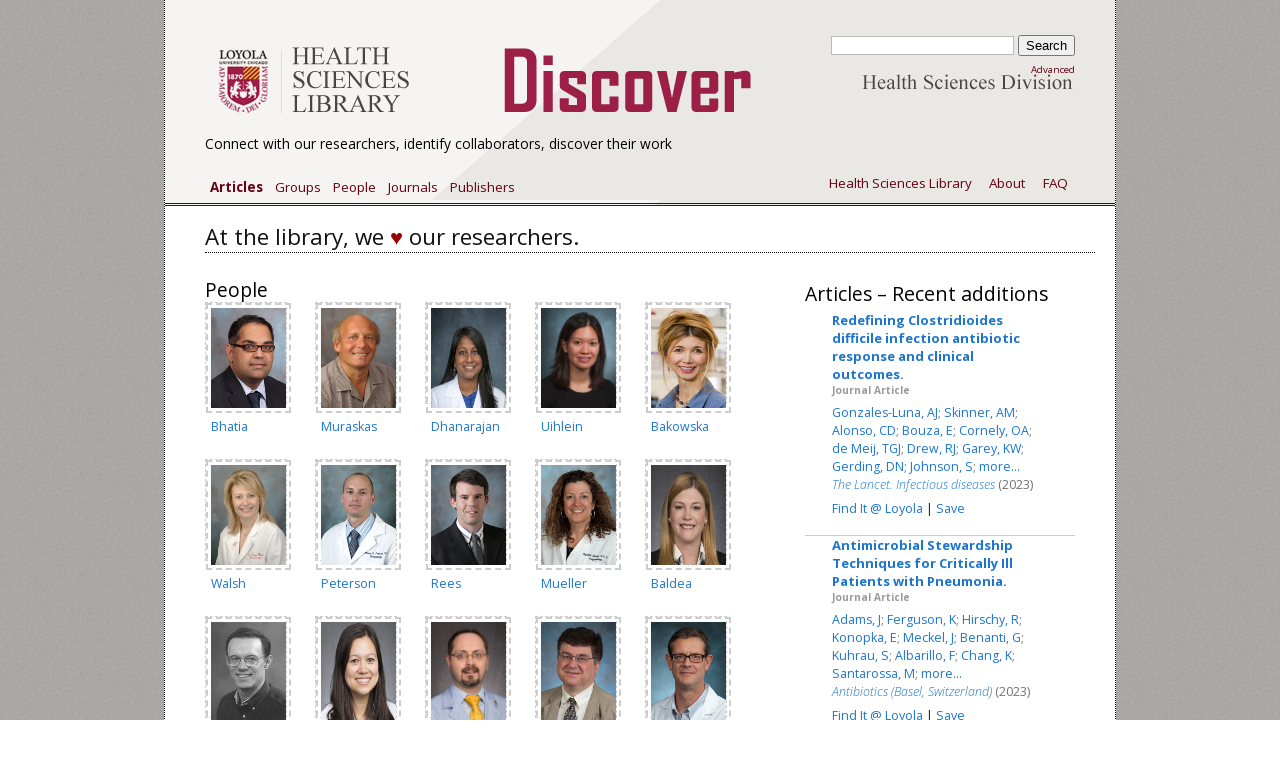

--- FILE ---
content_type: text/html; charset=utf-8
request_url: https://discover.luc.edu/works
body_size: 19467
content:
<!DOCTYPE html>
<html xmlns='http://www.w3.org/1999/xhtml'>
<head>
<meta content='text/html;charset=utf-8' http-equiv='Content-Type'>
<meta name="csrf-param" content="authenticity_token" />
<meta name="csrf-token" content="f_Pj3mFK6tLGh-xyecPon5lRhRYQkH-uqYdhXinwcxq1-5dzVOnG6JL_IkC1jmO0fQt3nRUzUCeHqqZbKXidVw" />
<meta name="csp-nonce" content="JNdCypak6RgOHiprBcKtVQ==" />
<link rel="stylesheet" media="screen" href="https://fonts.googleapis.com/css?family=Open+Sans:300italic,400italic,400" />
<link rel="stylesheet" media="screen" href="https://fonts.googleapis.com/css?family=Open+Sans:400italic,600italic,400,600,700,800" />
<link rel="stylesheet" media="screen" href="/assets/application-998cb7d418194da1371794ae23668501b6d324f8bdd659430607b77dc3c0e787.css" />
<link rel="stylesheet" media="screen" href="/assets/vendor-e1eeb53392bc72a403da5fa29ef986768875b67f891fe4b4c8e788579601ff1a.css" />
<link rel="stylesheet" media="screen" href="/assets/application-998cb7d418194da1371794ae23668501b6d324f8bdd659430607b77dc3c0e787.css" />
<link rel="stylesheet" media="print" href="/assets/vendor-print-161a4b78f1875c78d250375be54fffcc112e80663cc89bdfe34ee077599bbc8c.css" />
<!--[if lt IE 8]>
<link rel="stylesheet" media="screen" href="/assets/vendor-ie-163b4fcf4c9b4a524057a06e31aba14e1fb9fe0a951e61195a98ca49e5168fd8.css" />
<![endif]-->
<script src="/assets/application-ff7ad36f2b2575926ca4bfba327ae69c045f7950a9e620b271d76cb3c05f903b.js" nonce="JNdCypak6RgOHiprBcKtVQ=="></script>
<script src="/assets/specific/shared/google_analytics-a3fb95f7618e53c3624741b10d8d361ab9cbde94d781db34926def5a68af84ee.js" nonce="JNdCypak6RgOHiprBcKtVQ=="></script>
<title>Discover @ Loyola University Chicago Health Sciences Division - Articles</title>
</head>
<body>
<div class='container'>
<div class='span-24' id='header'>
<div class='span-23 prepend-1'>
<div class='span-12'>
<a href="/works"><img alt="Discover @ Loyola University Chicago Health Sciences Division" src="/assets/bibapp-902eade0536e70eb5225a55de5f20238b474ab9b8f36f3f50d593ffc92d72588.png" /></a>
</div>
<div class='span-7 prepend-3 last'>
<form class="header-search-form" action="/search" accept-charset="UTF-8" method="get">
<div id='search-box'>
<input type="text" name="q" id="q" size="21" />
<input type="submit" name="commit" value="Search" data-disable-with="Search" />
</div>
<span class='advanced-search-link'><a href="/search/advanced">Advanced</a></span>
</form>

</div>
<div class='span-22'>
<p id='tagline'>Connect with our researchers, identify collaborators, discover their work</p>
</div>

<div class='span-14'>
<ul id='navigation'>
<li id='current'>
<a href='/works?view=all'>
<span>Articles</span>
</a>
</li>
<li>
<a href='/groups'>
<span>Groups</span>
</a>
</li>
<li>
<a href='/people'>
<span>People</span>
</a>
</li>
<li>
<a href='/publications'>
<span>Journals</span>
</a>
</li>
<li>
<a href='/publishers'>
<span>Publishers</span>
</a>
</li>
</ul>

</div>
<div class='span-8 last'>
<ul class='header-nav' id='global-nav'>
<li><a href='http://library.luhs.org/hslibrary/index.htm'>Health Sciences Library</a></li>
<li>
<a href="/about">About</a>
</li>
<li>
<a href="/faq">FAQ</a>
</li>
</ul>

</div>
</div>
</div>


<div class='span-22 prepend-1' id='flash-messages'>

</div>
<!-- ### Person / Works ### -->
<div class='span-24'>
<div class='span-22 prepend-1'>
<h2>At the library, we <span class="hearts"> &hearts;</span> our researchers.</h2>
<div class='span-15'>
<div class='span-15'>
<h3>People</h3>
<ol id='people'>
<li class='inline'>
<div class='person span-3'>
<div class='person-image-wrapper'>
<div style='text-align:center;width:80px;height:100px;border: 1px dashed #CCCCCC;'>
<a href="/people/328"><img class="person-image" alt="Bhatia" title="Bhatia" src="/system/data/275/original/bhatia_rahul_md.jpg?1405704135" width="75" height="100" /></a>
</div>
</div>
<div class='person-image-metadata'></div>
<div class='person-last-name left'>
<strong><a href="/people/328">Bhatia</a></strong>
</div>
</div>
</li>
<li class='inline'>
<div class='person span-3'>
<div class='person-image-wrapper'>
<div style='text-align:center;width:80px;height:100px;border: 1px dashed #CCCCCC;'>
<a href="/people/716"><img class="person-image" alt="Muraskas" title="Muraskas" src="/system/data/406/original/Muraskas_J.jpg?1405720263" width="75" height="100" /></a>
</div>
</div>
<div class='person-image-metadata'></div>
<div class='person-last-name left'>
<strong><a href="/people/716">Muraskas</a></strong>
</div>
</div>
</li>
<li class='inline'>
<div class='person span-3'>
<div class='person-image-wrapper'>
<div style='text-align:center;width:80px;height:100px;border: 1px dashed #CCCCCC;'>
<a href="/people/428"><img class="person-image" alt="Dhanarajan" title="Dhanarajan" src="/system/data/1272/original/peo-dhanarajan-asha-md-4840.jpg?1614964666" width="75" height="100" /></a>
</div>
</div>
<div class='person-image-metadata'></div>
<div class='person-last-name left'>
<strong><a href="/people/428">Dhanarajan</a></strong>
</div>
</div>
</li>
<li class='inline'>
<div class='person span-3'>
<div class='person-image-wrapper'>
<div style='text-align:center;width:80px;height:100px;border: 1px dashed #CCCCCC;'>
<a href="/people/931"><img class="person-image" alt="Uihlein" title="Uihlein" src="/system/data/673/original/uihlein_lily_md_nc_4805.jpg?1405979394" width="75" height="100" /></a>
</div>
</div>
<div class='person-image-metadata'></div>
<div class='person-last-name left'>
<strong><a href="/people/931">Uihlein</a></strong>
</div>
</div>
</li>
<li class='inline'>
<div class='person span-3'>
<div class='person-image-wrapper'>
<div style='text-align:center;width:80px;height:100px;border: 1px dashed #CCCCCC;'>
<a href="/people/163"><img class="person-image" alt="Bakowska" title="Bakowska" src="/system/data/176/original/bakowska_joanna.jpg?1403711516" width="75" height="100" /></a>
</div>
</div>
<div class='person-image-metadata'></div>
<div class='person-last-name left'>
<strong><a href="/people/163">Bakowska</a></strong>
</div>
</div>
</li>
<li class='inline'>
<div class='person span-3'>
<div class='person-image-wrapper'>
<div style='text-align:center;width:80px;height:100px;border: 1px dashed #CCCCCC;'>
<a href="/people/954"><img class="person-image" alt="Walsh" title="Walsh" src="/system/data/691/original/Walsh_Susan.jpg?1406036632" width="75" height="100" /></a>
</div>
</div>
<div class='person-image-metadata'></div>
<div class='person-last-name left'>
<strong><a href="/people/954">Walsh</a></strong>
</div>
</div>
</li>
<li class='inline'>
<div class='person span-3'>
<div class='person-image-wrapper'>
<div style='text-align:center;width:80px;height:100px;border: 1px dashed #CCCCCC;'>
<a href="/people/761"><img class="person-image" alt="Peterson" title="Peterson" src="/system/data/574/original/Peterson_Anthony.jpg?1405968451" width="75" height="100" /></a>
</div>
</div>
<div class='person-image-metadata'></div>
<div class='person-last-name left'>
<strong><a href="/people/761">Peterson</a></strong>
</div>
</div>
</li>
<li class='inline'>
<div class='person span-3'>
<div class='person-image-wrapper'>
<div style='text-align:center;width:80px;height:100px;border: 1px dashed #CCCCCC;'>
<a href="/people/794"><img class="person-image" alt="Rees" title="Rees" src="/system/data/595/original/Rees_Harold.jpg?1405969467" width="75" height="100" /></a>
</div>
</div>
<div class='person-image-metadata'></div>
<div class='person-last-name left'>
<strong><a href="/people/794">Rees</a></strong>
</div>
</div>
</li>
<li class='inline'>
<div class='person span-3'>
<div class='person-image-wrapper'>
<div style='text-align:center;width:80px;height:100px;border: 1px dashed #CCCCCC;'>
<a href="/people/713"><img class="person-image" alt="Mueller" title="Mueller" src="/system/data/396/original/mueller_elizabeth_md.jpg?1405719859" width="75" height="100" /></a>
</div>
</div>
<div class='person-image-metadata'></div>
<div class='person-last-name left'>
<strong><a href="/people/713">Mueller</a></strong>
</div>
</div>
</li>
<li class='inline'>
<div class='person span-3'>
<div class='person-image-wrapper'>
<div style='text-align:center;width:80px;height:100px;border: 1px dashed #CCCCCC;'>
<a href="/people/1257"><img class="person-image" alt="Baldea" title="Baldea" src="/system/data/1291/original/peo-baldea-kristin-5449.jpg?1614977904" width="75" height="100" /></a>
</div>
</div>
<div class='person-image-metadata'></div>
<div class='person-last-name left'>
<strong><a href="/people/1257">Baldea</a></strong>
</div>
</div>
</li>
<li class='inline'>
<div class='person span-3'>
<div class='person-image-wrapper'>
<div style='text-align:center;width:80px;height:100px;border: 1px dashed #CCCCCC;'>
<a href="/people/336"><img class="person-image" alt="Boblick" title="Boblick" src="/system/data/286/original/Boblick_Bill.jpg?1405704713" width="75" height="100" /></a>
</div>
</div>
<div class='person-image-metadata'></div>
<div class='person-last-name left'>
<strong><a href="/people/336">Boblick</a></strong>
</div>
</div>
</li>
<li class='inline'>
<div class='person span-3'>
<div class='person-image-wrapper'>
<div style='text-align:center;width:80px;height:100px;border: 1px dashed #CCCCCC;'>
<a href="/people/1136"><img class="person-image" alt="Berg" title="Berg" src="/system/data/1265/original/berg-stephanie-do-5804-w.jpg?1614962733" width="75" height="100" /></a>
</div>
</div>
<div class='person-image-metadata'></div>
<div class='person-last-name left'>
<strong><a href="/people/1136">Berg</a></strong>
</div>
</div>
</li>
<li class='inline'>
<div class='person span-3'>
<div class='person-image-wrapper'>
<div style='text-align:center;width:80px;height:100px;border: 1px dashed #CCCCCC;'>
<a href="/people/437"><img class="person-image" alt="Doyle" title="Doyle" src="/system/data/1344/original/peo-doyle-todd-phd-4844-h.jpeg?1656544819" width="75" height="100" /></a>
</div>
</div>
<div class='person-image-metadata'></div>
<div class='person-last-name left'>
<strong><a href="/people/437">Doyle</a></strong>
</div>
</div>
</li>
<li class='inline'>
<div class='person span-3'>
<div class='person-image-wrapper'>
<div style='text-align:center;width:80px;height:100px;border: 1px dashed #CCCCCC;'>
<a href="/people/814"><img class="person-image" alt="Ros" title="Ros" src="/system/data/606/original/ros_simon_md_5588.jpg?1405971290" width="75" height="100" /></a>
</div>
</div>
<div class='person-image-metadata'></div>
<div class='person-last-name left'>
<strong><a href="/people/814">Ros</a></strong>
</div>
</div>
</li>
<li class='inline'>
<div class='person span-3'>
<div class='person-image-wrapper'>
<div style='text-align:center;width:80px;height:100px;border: 1px dashed #CCCCCC;'>
<a href="/people/324"><img class="person-image" alt="Benya" title="Benya" src="/system/data/312/original/benya_richard_md.jpg?1405714208" width="75" height="100" /></a>
</div>
</div>
<div class='person-image-metadata'></div>
<div class='person-last-name left'>
<strong><a href="/people/324">Benya</a></strong>
</div>
</div>
</li>
</ol>
</div>

</div>
<div class='span-7 last'>
<h3 class='heading'>
<a href="https://discover.luc.edu/works?view=all">Articles</a>
&ndash; Recent additions
</h3>
<ol class='works' id='works'>
<li class='work odd'>
<div class='screen-format'>
<strong><a href="/works/33930">Redefining Clostridioides difficile infection antibiotic response and clinical outcomes.</a></strong>
<h5 class='work-type'>Journal Article</h5>

<p class='metadata'>
<a class="name_string" href="/name_strings/109953">Gonzales-Luna,  AJ</a>; <a class="name_string" href="/name_strings/95770">Skinner,  AM</a>; <a class="name_string" href="/name_strings/116967">Alonso,  CD</a>; <a class="name_string" href="/name_strings/116968">Bouza,  E</a>; <a class="name_string" href="/name_strings/116969">Cornely,  OA</a>; <a class="name_string" href="/name_strings/116970">de Meij,  TGJ</a>; <a class="name_string" href="/name_strings/116971">Drew,  RJ</a>; <a class="name_string" href="/name_strings/109954">Garey,  KW</a>; <a class="name_string" href="/name_strings/90359">Gerding,  DN</a>; <a class="name_string" href="/name_strings/70676">Johnson,  S</a>; <a href="/works/33930">more...</a>
<br>
<a class="source" href="/publications/14936">The Lancet. Infectious diseases</a>

(2023)
</p>

<div class='links'>
<a href="http://tb2lc4tl2v.search.serialssolutions.com/?ctx_ver=Z39.88-2004&amp;rft_val_fmt=info%3Aofi%2Ffmt%3Akev%3Amtx%3Ajournal&amp;rft.genre=article&amp;rft.atitle=Redefining+Clostridioides+difficile+infection+antibiotic+response+and+clinical+outcomes.&amp;rft.jtitle=The+Lancet.+Infectious+diseases&amp;rft.date=2023&amp;rft.volume=&amp;rft.issue=&amp;rft.spage=&amp;rft.epage=&amp;rft.au=Gonzales-Luna, AJ&amp;rft.au=Skinner, AM&amp;rft.au=Alonso, CD&amp;rft.au=Bouza, E&amp;rft.au=Cornely, OA&amp;rft.au=de Meij, TGJ&amp;rft.au=Drew, RJ&amp;rft.au=Garey, KW&amp;rft.au=Gerding, DN&amp;rft.au=Johnson, S&amp;rft.au=Kahn, SA&amp;rft.au=Kato, H&amp;rft.au=Kelly, CP&amp;rft.au=Kelly, CR&amp;rft.au=Kociolek, LK&amp;rft.au=Kuijper, EJ&amp;rft.au=Louie, T&amp;rft.au=Riley, TV&amp;rft.au=Sandora, TJ&amp;rft.au=Vehreschild, MJGT&amp;rft.au=Wilcox, MH&amp;rft.au=Dubberke, ER">Find It @ Loyola</a> | <a href="https://discover.luc.edu/works/33930/add_to_saved">Save</a>
</div>
</div>
<div class='clear-both'></div>
</li>

<li class='work even'>
<div class='screen-format'>
<strong><a href="/works/33928">Antimicrobial Stewardship Techniques for Critically Ill Patients with Pneumonia.</a></strong>
<h5 class='work-type'>Journal Article</h5>

<p class='metadata'>
<a class="name_string" href="/name_strings/116885">Adams,  J</a>; <a class="name_string" href="/name_strings/116960">Ferguson,  K</a>; <a class="name_string" href="/name_strings/89105">Hirschy,  R</a>; <a class="name_string" href="/name_strings/111922">Konopka,  E</a>; <a class="name_string" href="/name_strings/116961">Meckel,  J</a>; <a class="name_string" href="/name_strings/116962">Benanti,  G</a>; <a class="name_string" href="/name_strings/95733">Kuhrau,  S</a>; <a class="name_string" href="/name_strings/116858">Albarillo,  F</a>; <a class="name_string" href="/name_strings/116963">Chang,  K</a>; <a class="name_string" href="/name_strings/95018">Santarossa,  M</a>; <a href="/works/33928">more...</a>
<br>
<a class="source" href="/publications/14934">Antibiotics (Basel, Switzerland)</a>

(2023)
</p>

<div class='links'>
<a href="http://tb2lc4tl2v.search.serialssolutions.com/?ctx_ver=Z39.88-2004&amp;rft_val_fmt=info%3Aofi%2Ffmt%3Akev%3Amtx%3Ajournal&amp;rft.genre=article&amp;rft.atitle=Antimicrobial+Stewardship+Techniques+for+Critically+Ill+Patients+with+Pneumonia.&amp;rft.jtitle=Antibiotics+%28Basel%2C+Switzerland%29&amp;rft.date=2023&amp;rft.volume=&amp;rft.issue=&amp;rft.spage=&amp;rft.epage=&amp;rft.au=Adams, J&amp;rft.au=Ferguson, K&amp;rft.au=Hirschy, R&amp;rft.au=Konopka, E&amp;rft.au=Meckel, J&amp;rft.au=Benanti, G&amp;rft.au=Kuhrau, S&amp;rft.au=Albarillo, F&amp;rft.au=Chang, K&amp;rft.au=Santarossa, M&amp;rft.au=Sapozhnikov, J&amp;rft.au=Hoff, B&amp;rft.au=Rech, MA">Find It @ Loyola</a> | <a href="https://discover.luc.edu/works/33928/add_to_saved">Save</a>
</div>
</div>
<div class='clear-both'></div>
</li>

<li class='work odd'>
<div class='screen-format'>
<strong><a href="/works/33929">associated hematogenous sternoclavicular joint osteomyelitis: A rare condition with a rare causative pathogen.</a></strong>
<h5 class='work-type'>Journal Article</h5>

<p class='metadata'>
<a class="name_string" href="/name_strings/112245">Luu,  T</a>; <a class="name_string" href="/name_strings/315">Reid,  G</a>; <a class="name_string" href="/name_strings/116966">Lavery,  B</a>
<br>
<a class="source" href="/publications/14935">IDCases</a>

(2022)
</p>

<div class='links'>
<a href="http://tb2lc4tl2v.search.serialssolutions.com/?ctx_ver=Z39.88-2004&amp;rft_val_fmt=info%3Aofi%2Ffmt%3Akev%3Amtx%3Ajournal&amp;rft.genre=article&amp;rft.atitle=associated+hematogenous+sternoclavicular+joint+osteomyelitis%3A+A+rare+condition+with+a+rare+causative+pathogen.&amp;rft.jtitle=IDCases&amp;rft.date=2022&amp;rft.volume=&amp;rft.issue=&amp;rft.spage=&amp;rft.epage=&amp;rft.au=Luu, T&amp;rft.au=Reid, G&amp;rft.au=Lavery, B">Find It @ Loyola</a> | <a href="https://discover.luc.edu/works/33929/add_to_saved">Save</a>
</div>
</div>
<div class='clear-both'></div>
</li>

</ol>

</div>
<div class='span-24' id='facets'>
<div class='span-6 prepend-1'>
<h3 class='heading'><a href="/groups">Groups</a></h3>
<ol id='groups'>
<li>
<a href="/groups/11">Cardinal Bernardin Cancer Center</a>
(1495)
</li>
<li>
<a href="/groups/3">Cardiovascular Research Institute</a>
(566)
</li>
<li>
<a href="/groups/8">Neuroscience Research Institute</a>
(538)
</li>
<li>
<a href="/groups/4">Infectious Disease and Immunology Research Institute</a>
(527)
</li>
<li>
<a href="/groups/1">Oncology Research Institute</a>
(429)
</li>
<li>
<a href="/groups/15">School of Nursing Faculty</a>
(333)
</li>
<li>
<a href="/groups/2">Burn and Shock Trauma Research Institute</a>
(231)
</li>
<li>
<a href="/groups/14">Medical Education</a>
(165)
</li>
<li>
<a href="/groups/7">Neiswanger Institute for Bioethics and Health Policy</a>
(131)
</li>
<li>
<a href="/groups/6">LUC Institute of Public Health</a>
(67)
</li>
</ol>

</div>
<div class='span-6 prepend-1 append-2'>
<h3 class='heading'><a href="/publications">Journals</a></h3>
<ol id='publications'>
<li>
<a href="/publications/11568">Clinical  Applied Thrombosis/Hemostasis</a>
(112)
</li>
<li>
<a href="/publications/11542">PloS one</a>
(104)
</li>
<li>
<a href="/publications/11398">The Journal of urology</a>
(93)
</li>
<li>
<a href="/publications/11872">Urology</a>
(68)
</li>
<li>
<a href="/publications/11606">Journal of clinical microbiology</a>
(67)
</li>
<li>
<a href="/publications/11489">International journal of radiation oncology, biology, physics</a>
(65)
</li>
<li>
<a href="/publications/11891">International Urogynecology Journal</a>
(55)
</li>
<li>
<a href="/publications/11349">Diagnostic cytopathology</a>
(53)
</li>
<li>
<a href="/publications/11366">Journal of burn care  research : official publication of the American Burn Association</a>
(52)
</li>
<li>
<a href="/publications/12652">Cureus</a>
(50)
</li>
</ol>

</div>
<div class='span-6 last'>
<h3 class='heading'><a href="/publishers">Publishers</a></h3>
<ol id='publishers'>
<li>
<a href="/publishers/1211">Elsevier Inc</a>
(632)
</li>
<li>
<a href="/publishers/1207">Wiley Periodicals, Inc</a>
(146)
</li>
<li>
<a href="/publishers/1288">American Society for Microbiology. All Rights Reserved</a>
(60)
</li>
<li>
<a href="/publishers/1241">Mosby, Inc</a>
(54)
</li>
<li>
<a href="/publishers/1260">AACR</a>
(23)
</li>
<li>
<a href="/publishers/1252">American Association for the Study of Liver Diseases</a>
(22)
</li>
<li>
<a href="/publishers/1314">American Society of Hematology</a>
(15)
</li>
<li>
<a href="/publishers/1209">SLACK Incorporated</a>
(15)
</li>
<li>
<a href="/publishers/1286">American Association for Cancer Research</a>
(12)
</li>
</ol>

</div>
</div>

</div>
</div>

<div class='span-24' id='footer'>
<div class='span-23 prepend-1'>
<p>
<strong>
<a href='http://www.luc.edu'>Loyola University Chicago</a>
|
<a href='http://library.luhs.org/'>Loyola Health Sciences Library</a>
</strong>
<br>
2160 S. First Ave. Maywood, IL 60153 | 708-216-9192
</p>
</div>
</div>

</div>
</body>

</html>


--- FILE ---
content_type: text/css
request_url: https://discover.luc.edu/assets/application-998cb7d418194da1371794ae23668501b6d324f8bdd659430607b77dc3c0e787.css
body_size: 57860
content:
/*
 * This is a manifest file that'll be compiled into application.css, which will include all the files
 * listed below.
 *
 * Any CSS and SCSS file within this directory, lib/assets/stylesheets, vendor/assets/stylesheets,
 * or vendor/assets/stylesheets of plugins, if any, can be referenced here using a relative path.
 *
 * You're free to add application-wide styles to this file and they'll appear at the top of the
 * compiled file, but it's generally better to create a new file per style scope.
 *
 * 








 */
/* --------------------------------------------------------------

   bibapp.css
   * Style specific to BibApp (http://bibapp.googlecode.com/)

   See the Readme file in this folder for additional instructions.

-------------------------------------------------------------- */

/* ============================================= */
/* ==== BibApp Header / Footer / Navigation ==== */
/* ============================================= */
/* Primary container for all content */

body {
	font: 97.5% 'Open Sans', sans-serif;
  background-color: #E9E9E4;
}

a, li, p, div {
  font: 300 97.5% 'Open Sans', sans-serif;
}

.container {
  background-color: #FFF;
}

#header {
  margin-bottom: 0;
  padding-top: 2em;
}

#footer {
  margin-top: 2em;
  padding: 2em 0em 1em 0em;
}

#header a {
  text-decoration: none;
}

#tagline {
  color: #000;
}

/* Global Search Styles */
.header-search-form {
  display: inline;
}

#search-box {
  float: right;
}

/* Global Navigation (e.g. FAQ, Login, etc.) */
ul.header-nav {
  padding: 0;
  margin: 0;
  float: right;
  text-align: right;
}

ul.header-nav li {
  display: inline;
  padding: 0.5em;
}

ul.header-nav a {
  text-decoration: none;
  color: #FFFFFF;
}

ul.header-nav a:hover {
  /*background-color: #E6E6E6;*/
  text-decoration: underline;
}

/* Primary Navigation (e.g. Works | Groups | People | etc.) */
#navigation {
  margin: 0;
  padding: 0;
  float: left;
  line-height: normal;
}

#navigation li {
  float: left;
  margin-right: 2px;
  padding: 0;
  list-style: none;
}

#navigation a {
  display: block;
  padding: 5px 5px 7px 5px;
  text-decoration: none;
  font-weight: 500;
  color: #FFFFFF;
}

#navigation a:hover {
  /*background-color: #E6E6E6;*/
  text-decoration: underline;
}

#navigation li#current {
  /*background-color: #CCC;*/
}

#navigation #current a {
  /*color: #990000;*/
  font-weight: bold;
}

#local-nav, #admin-nav {
  margin: 0.5em 0em;
  padding-bottom: 1em;
  background-color: #EEEEEE;
  margin-bottom: 1.5em;
  border-bottom: 1px solid #CCC;
  border-top: 1px solid #CCC
}

#local-nav li, #admin-nav li {
  list-style: none;
  float: left;
  padding: 0;
  text-decoration: none;
}

#local-nav li.current, #admin-nav li.current {
  background-color: #000000;
}

#local-nav li.current a, #admin-nav li.current a {
  color: #FFF;
  font-weight: bold;
}

#local-nav a, #admin-nav a {
  font-size: 110%;
  color: #000000;
  display: block;
  padding: 5px 10px;
  text-decoration: none;
}

#local-nav a:hover, #admin-nav a:hover {
  color: #000000;
  background: #CCC;
}

#local-nav a.current, #admin-nav a.current {
  background: #000;
  color: #990000;
}

/* ======================================= */
/* =========== Flash Messages ============ */
/* ======================================= */
#flash-messages {
  margin-bottom: 1em;
}

.error, .notice, .warning {
  padding: .8em;
  border: 2px solid #ddd;
  margin: 1em 0;
}

.error {
  background: #FBE3E4;
  color: #8a1f11;
  border-color: #FBC2C4;
}

.warning {
  background: #FFF6BF;
  color: #514721;
  border-color: #FFD324;
}

.notice {
  background: #E6EFC2;
  color: #264409;
  border-color: #C6D880;
}

.error a {
  text-decoration: underline;
}

.warning a {
  color: #514721;
}

.notice a {
  color: #264409;
}

/* ============================================= */
/* ============ Left/Right Side Menus ========== */
/* ============================================= */
/* (e.g. filters, related works, authors, etc.) */

/*Box to right of main content (e.g. related works)*/
div.right_box {
  clear: both;
  width: 100%;
  border-left: 1px solid #CCC;
  border-right: 1px solid #CCC;
  border-bottom: 1px solid #CCC;
  margin: 0.5em;
}

div.right_box_no_border {
  clear: both;
  width: 100%;
  margin: 0.5em 0 1em;
}

/*Box to left of main content (e.g. facet filters) */
div.left_box {
  border-left: 1px solid #CCC;
  border-right: 1px solid #CCC;
  border-bottom: 1px solid #CCC;
  margin: 0 0.5em 0.5em 0;
}

div.left_box_no_border {
  margin: 0.5em;
}

/* Heading for the box of content */
div.box_heading {
  text-align: center;
  background-color: #EEEEEE;
  padding: 0.5em;
  margin-top: 0;
  margin-bottom: 1em;
  border-top: 1px solid #CCC;
  border-bottom: 1px solid #CCC;
  height: 1.25em;
  line-height: 1.25;
  color: #111111;
  font-size: 1.2em;
  font-weight: normal;
}

div.right_box_no_border h3 {
  text-align: center;
  background-color: #EEEEEE;
  padding: 0.5em;
  margin-top: 0;
  margin-bottom: 1em;
  border-top: 1px solid #CCC;
  border-bottom: 1px solid #CCC;
  height: 1.25em;
  line-height: 1.25;
  color: #111111;
  font-size: 1.2em;
  font-weight: normal;
}

/* ===================================================== */
/* ========== Facet / Refine Results Styles ============ */
/* ===================================================== */
/*Division around entire "Refine Results" box*/
#results {
  clear: both;
  padding-top: 0.5em;
}

/*Division for individual facet*/
div.facet {
  padding: 0em 1em;
}

/*heading for individual facet*/
div.facet_heading {
  padding-top: 0.5em;
  margin-bottom: 0em;
  color: #000;
  border-bottom: 1px dotted black;
  font-size: 1.2em;
  height: 1.25em;
  line-height: 1.25em;
}

/* Filter value listing*/
ol.facet_filters {
  list-style: none;
  padding: 1em 0em;
  margin: 0em;
}

ol.facet_filters li {
  /*font-size: 0.9em;*/
  line-height: 1.5em;
}

/* Active filter (which can be removed) */
li.active-filter {
  list-style: none; 
  background: url(/assets/icons/cross-button.png) left center no-repeat;
  padding-left: 1.5em;
}

/* Link to display more filters */
.fewer_filters,
.more_filters {
  font-size: 0.9em;
}

/* =============================== */
/* ========= Form Styles ========= */
/* =============================== */
form.edit_person label, form.new_person label {
  width: 120px;
  float: left;
  text-align: right;
  margin-right: 5px;
}

form.edit_person label.lar, form.new_person label.lar {
  width: 120px;
  margin-right: 5px;
  float: none;
}

form.edit_person div, form.new_person div {
  margin: 0 0 1.5em;
}

textarea.smallbox {
  width: 195px;
  height: 100px;
  padding: 5px;
}

form.work_form fieldset {
  margin-bottom: 10px;
}

form.work_form legend {
  padding: 0 2px;
  font-weight: bold;
  font-size: 1.6em;
}

form.work_form fieldset ul {
  padding: 0;
  margin: 0;
}

form.work_form fieldset li {
  list-style: none;
  padding: 5px;
  margin: 0;
}

form.work_form fieldset ol li {
  list-style: decimal;
  padding: 5px;
  margin: 0;
}

form.work_form label {
  font-weight: bold;
  display: block;
  width: 300px;
}

/* style for a label appearing inline, rather than floating left */
form.work_form label.inline_label {
  float: none;
  display: inline;
  font-weight: bold;
  text-align: right;
}

form.work_form .author_block {
  margin-bottom: 1em;
}

/* styles for Form field Errors*/
div.fieldWithErrors {
  display: inline;
  color: red;
}

/* style for input field with error */
div.fieldWithErrors input {
  border: 1px solid red;
}

/* style for actual error message */
p.fieldWithErrors {
  color: red;
  margin-left: 10em;
  font-weight: bold;
}

.submit {
  margin-top: 2em;
}

.inline-form {
  display: inline;
}

.inline-form div {
  display: inline;
}

/* hint before a list of items */
p#list_hint {
  margin: 0 0 1em 16em;
  font-size: 80%;
  color: #666;
  width: 25em;
}

/*Unordered list of field values - used for tags/keywords */
form.work_form fieldset ul.form_item_list {
  list-style-type: none;
  margin-left: 13em;
}

/*Ordered list of field values - used for Authors/Editors */
ol.form_item_list {
  margin-left: 13em;
}

ol.form_item_list li.list_item {
  list-style-position: inside;
  list-style-type: decimal;
}

li.list_item {
  margin: 0 0 0.75em 0;
  color: #666;
}

/* list item value (within an <li>) */
li.list_item div.list_item_value {
  display: inline;
  padding: 0.25em;
  border: 1px dotted #CCC;
  width: 20em;
  margin-right: 0.5em;
}

/* Style of an item which can be moved using 'sortable_element' */
.movable {
  cursor: move;
  position: relative;
}

/* Small input box */
input.smallbox {
  width: 40px;
}

/* Medium input box */
input.mediumbox {
  width: 100px;
}

/* Submit buttons */
.buttons {
}

#work_volume, #work_issue, #work_start_page, #work_end_page { 
	width: 40px; 
}


/* =============================== */
/* ==== Auto-Complete Styles ===== */
/* =============================== */
div.auto_complete {
  width: 350px;
  background: #fff;
}

div.auto_complete ul {
  border: 1px solid #888;
  margin: 0;
  padding: 0;
  width: 100%;
  list-style-type: none;
}

div.auto_complete ul li {
  margin: 0;
  padding: 3px;
}

div.auto_complete ul li.selected {
  background-color: #ffb;
  cursor: default;
}

div.auto_complete ul strong.highlight {
  color: #800;
  margin: 0;
  padding: 0;
}

/* ================================ */
/* ====== Pagination Styles ======= */
/* ================================ */
.pagination {
  padding: 1em 0em;
  border-top: 1px dotted black;
  border-bottom: 1px dotted black;
  text-align: center;
}
.pagination.no-border { border: none; }
.pagination a {
  padding: 2px 5px 2px 5px;
  border: 1px solid #aaaadd;
  text-decoration: none;
  color: #2875B4; /*#000099*/
}

.pagination a.none {
  border: none;
}

.pagination li.current a {
  background: #c3d9ff;
}

#sort-by {
  text-align: right;
}

ol#alpha-nav.pagination {
  font-size: 85.5%;
}

/* ========================================= */
/* ====== Styles for bulk activities  ====== */
/* ========================================= */
/* (e.g. bulk selectboxes) */

.select_multiple {
  float: left;
}

#bulk_links {
  float: left;
  padding: 2px;
}

/* ======================================= */
/* =========== Work View Styles ========== */
/* ======================================= */
/* Used by shared/works.html.haml and shared/work.html.haml */

ol.works {
  margin: 0;
  padding: 0;
}

.work {
  list-style: none;
  padding: 0 0 0.75em 0;
  margin-bottom: 0.5em;
}

div.screen-format {
  padding: 0 2em;
}

div.screen-format-dupes {
  padding: 0 2em;
  width: 45%;
}

a.name_string {
  text-decoration: none;
}

a.name_string:hover {
  text-decoration: underline;
}

a.source {
  font-style: italic;
  margin-top: 2em;
}

td.duplicate {
  vertical-align: top;
  border-left: 1px dotted #aaa;
  background-color: #eee;
  color: inherit;
}

td.duplicate * {
  background-color: transparent;
  border-color: transparent;
}

/* ================================================ */
/* ==== Shared Styles (i.e. partial templates) ==== */
/* ================================================ */

/* Basic floaters */
.left {
  float: left;
}

.right {
  float: right;
}

/* Basic text-aligns */
.text-center {
  text-align: center;
}

.text-cap-count {
	text-align: left;
	font-size: 96%;
}

.text-left {
  text-align: left;
}

.text-right {
  text-align: right;
}

/* Basic padding and margin */
.no-padding-or-margin {
  padding: 0;
  margin: 0;
}

/* Basic list */
.list-style-none {
  list-style: none;
}

/*Work metadata*/
p.metadata {
  color: #737373;
  font-size: 0.95em;
  padding: 0;
  margin: 0.5em 0 0 0;
}

span.gbs-link {
  float: right;
  padding: 3px;
  margin: 0.5em
}

/*Links under a listed work*/
.links {
  font-size: 0.95em;
  margin-top: 0.5em;
}

.even {
  background-color: #fff;
  border-top: 1px solid #CCC;
  border-bottom: 1px solid #CCC;
}

.odd {
  /*background-color: #DFDFD8;*/
}

/*lists of people */
#people {
  padding: 0em;
  margin: 0em;
}

.people {
  padding: 0em;
  margin: 0em;
}

div.person {
  padding: 0em;
  margin: 0em;
  height: 157px;
}

.person-image {
  padding: 3px;
}

.person-image-metadata {
  width: 3em;
  padding: 0.25em;
  margin: 0em;
  position: relative;
  right: 0em;
  bottom: 2em;
  text-align: center;
  min-height: 19px;
  background-color: transparent;
}

.person-image-wrapper {
  position: relative;
}

.person-coauthor-link {
  position: absolute;
  text-align: center;
  right: 16px;
  bottom: 0.25em;
}

.person-coauthor-link-tiny {
  position: absolute;
  text-align: center;
  right: 2px;
  bottom: 0em;
}

.person-last-name {
  width: 75px;
  padding-left: 0.5em;
  position: relative;
  bottom: 2em;
}

.person-coauthor-tiny {
  float: left;
  padding: 0em;
  margin: 0em;
  height: 96px;
}

.person-image-metadata-tiny {
  font-size: x-small;
  width: 3em;
  padding: 0.25em;
  margin: 0em;
  background-color: #fff;
  position: relative;
  right: 0em;
  bottom: 2em;
  text-align: center
}

.person-last-name-tiny {
  font-size: x-small;
  width: 42px;
  padding-left: 0.25em;
  position: relative;
  bottom: 2em;
}

/* lists of groups/publications/publishers*/
#groups {
  padding: 0.5em 0;
  margin: 0;
}

#publications {
  padding: 0.5em 0;
  margin: 0;
}

#publishers {
  padding: 0.5em 0;
  margin: 0;
}

.heading a {
  text-decoration: none;
  color: #000;
}

/*list of actions on a specific page*/
ul.actions li {
  display: inline;
}

ul#tasks {
  list-style: square;
  line-height: 2.0em;
}

ul#groups {
  list-style: none;
}

/* extra-bolding on titles on home page */
div#works strong a,
ol#work-list strong a,
ol#works strong a {
  font-weight: 700;
}

ol#groups {
  list-style: none;
  line-height: 1.75em;
}

ol#groups li,
ol#publications li,
ol#publishers li {
	padding-bottom:0.2em;
	font-size: 84.5%;
	line-height: 1.75em;
}

ol#groups a, 
ol#publications a, 
ol#publishers a {
  font-size: 105%;
}

ol#publications {
  list-style: none;
  line-height: 1.75em;
}

ol#publishers {
  list-style: none;
  line-height: 1.75em;
}

ol#people {
  list-style: none;
}

li input#work_title_primary,
li input#work_title_secondary,
li input#work_title_tertiary {
  width: 100%;
}


/* =============================== */
/* ==== BibApp General Styles ==== */
/* =============================== */
a {
  color: #1C75CD; /* msk blue was #2875B4; */
  text-decoration: none;
}

a:hover {
  text-decoration: underline;
  /* color: #5A2B1E; added for siena color above */
}
a:active {
  /* color: #FF9C2E !important; added for msk siena */
  /*font-weight: 600;*/
}
h2 {
  border-bottom: 1px dotted #000;
  font-size: 1.55em;
}

h3 {
  color: #000;
  margin-top: .5em;
  margin-bottom: 0.2em;
  font-size: 1.4em;
}
h4 {
  font-size: 1.1em;
}

thead td {
  font-weight: bold;
}

tbody tr.even td {
	background: #FFFFFF;
}
tbody tr.odd td {
	background: #DFDFD8;
}

.clear-both {
  clear: both;
}

/* Authorities for Publications/Publishers */
#authority {
  padding: 2em 1em 1em 1em
}

table#publications,
table#publishers {
	font-size:90.5%;
}

/* Selected candidates */
#publishers .selected td {
  background-color: #FFFF99;
}

/* Selected candidates */
#publications .selected td {
  background-color: #FFFF99;
}

/* Any editing actions for views */
#admin-actions {
  width: 100%;
  margin-bottom: 1em;
  border-bottom: 1px solid #900;
  background-color: #fee;
  height: 30px;
}

ul#edit-actions {
  margin-left: 10px;
  padding-left: 2em;
  list-style: none;
  line-height: 30px;
}

#edit-actions li {
  display: inline;
  padding-right: 1em;
  padding-left: 1em;
  color: #900;
}

#edit-actions li a {
  color: #900;
}

/* display a list inline */
.inline {
  display: inline;
  list-style: none;
  margin: 0;
  padding: 0;
}

.tag1 a {
  font-size: 1em;
  color: #acc1f3;
}

.tag2 a {
  font-size: 1.25em;
  color: #86a0dc;
}

.tag3 a {
  font-size: 1.5em;
  color: #607ec5;
}

.tag4 a {
  font-size: 1.75em;
  color: #264ca2;
}

.tag5 a {
  font-size: 2em;
  color: #133b97;
}

.hidden {
  display: none;
}
@import "bibapp.css";
/*
 * Choose two colors for your institution:
 * 1. A border color: #CC9933 (UW-Madison Gold)
 * 2. A heading color: #990000 (UW-Madison Red)
 * Add your colors below where necessary.
 * LUC red is #680013
*/


body {
background: url(/static/images/body-bg.jpg) repeat scroll 0 0 transparent;
}
.user-login-form{padding-left:22px;}

.container {
 border-left:1px dotted #000;
 border-right:1px dotted #000;
}

#header {
 color: #680013; /* Red */
 border-bottom: 3px double #680013; /* Gold */
 background-image:url(/static/images/header.png);
}

#header a {color:#680013;} /* Red */
#filter {color:#CC9933;} /* Gold */

#footer {
	color:#A2A2A2;
	border-top: 1px solid #680013;
	border-bottom: 3px solid #000; /* Gold */
	background-image:url(/static/images/header.png);
}

#footer a {
	color:#680013;
}

/* Style for displaying Deposit License Agreement, etc. in nice scrollable div */
.scrollarea {
    width: 550px;
    height: 250px;
    overflow: scroll;
}
/*#search-box {
  background-image: url('http://hsd.luc.edu/sites/all/themes/loyola_style2/images/header-search-bg.png');
}
*/

/*Add margin to person last name to create space below profile photo*/

.person-last-name {
  width: 75px;
  padding-left: 0.5em;
  position: relative;
  bottom: 2em;
  margin-top: 1em;
}

div.span-15 div.uihtml {
        line-height:1.5em;
        font-size: 97.5%;
        font-family: 'Open Sans', sans-serif;
        padding-bottom: 8px;
}
div.uihtml a {
        color: #017AAC;
}

div ul {
  /*margin-bottom: 0px;*/
}

div.span-15 div.strong {
        font-size:110%;
        padding-top: 14px;
        padding-bottom: 3px;
        font-weight:600;
}
div.span-15 div.answer {
        line-height:1.5em;
        font-size:97.5%;
        padding-top: 2px;
        padding-left: 12px;
        font-weight: normal
}
div.span-15 div.answer a {
        color: #017AAC;
}
/* general table stuff */
.dataTables_wrapper table {
  clear: both;
}

/* This is a kludge to make sure that the icon for sorting appears beside the column name.
  It's be slightly less kludgy to do this on a view by view basis, or in some cases to supress
  sorting on certain columns */
.dataTables_wrapper th {
  min-width: 75px;
}

/* sorting icons */
.dataTables_wrapper .sorting:after {
  content: url(/assets/icons/sort.png);
  padding-left: 10px;
}

.dataTables_wrapper .sorting_asc:after {
  content: url(/assets/icons/sort--plus.png);
  padding-left: 10px;
}

.dataTables_wrapper .sorting_desc:after {
  content: url(/assets/icons/sort--minus.png);
  padding-left: 10px;
}

/* number of records box */
.dataTables_wrapper .dataTables_length {
  float: left;
}

/* search (filter) box */
.dataTables_wrapper .dataTables_filter {
  float:right
}

/* info */
.dataTables_info {
  float: left;
}

/* pagination */
.dataTables_paginate {
  float: right;
}

.dataTables_paginate span {
  padding: 0px 5px;
}

.dataTables_paginate .paginate_button {
  text-decoration: underline;
}

.dataTables_paginate .paginate_button:hover {
  cursor: pointer;
}

.dataTables_paginate .paginate_button_disabled {
  text-decoration: none;
}

.dataTables_paginate .paginate_button_disabled:hover {
  cursor: default;
}

.dataTables_paginate .paginate_active {
  text-decoration: none;
}

.dataTables_paginate .paginate_active:hover {
  cursor: default;
}
.sherpa-icon {
  display: inline-block;
  width: 0.5em;
  height: 0.5em;
  vertical-align: middle;
  border: 1px solid black;
}

.romeo-green {
  background-color: #9acd32;
}

.romeo-blue {
  background-color: #4682b4;
}

.romeo-yellow {
  background-color: #ffd700;
}

.romeo-white {
  background-color: #fffafa;
}

.romeo-gray {
  background-color: #cccccc;
}

.romeo-unknown {
  background-color: black;
}

.sherpa-status {
  border-style: solid;
  border-width: 1px;
  text-align: center;
  padding: 3px;
}

.romeo-green-border {
  border-color: #9acd32;
}

.romeo-blue-border {
  border-color: #4682b4;
}

.romeo-yellow-border {
  border-color: #ffd700;
}

.romeo-white-border {
  border-color: #d3d3d3;
}

.romeo-gray-border {
  border-color:  #aaaaaa;
}

.romeo-unknown-border {
  border-color: black;
}

#sherpa-explanation {
  padding-left: 20px;
}
#sort-by {
  float: right;
}
.contributorship-claim {
  border-top: 1px dotted #CCC;
  margin-top: 1em;
  padding-top: 2em
}

.contributorship-claim img {
  border: 2px dashed rgb(204, 204, 204);
  margin: 1em 0pt;
  padding: 0.5em;
}
.contributorship {
  border-top: 1px dotted #CCC;
  margin-top: 1em;
  padding-top: 2em;
}
.archival-analysis-header {
  padding-bottom: 3em;
}

/* SHERPA Colors - note in view the class is dynamically generated */
.green {
  background-color: #80FF00;
}

.blue {
  background-color: #0080FF;
}

.yellow {
  background-color: #FFFF00;
}

.white {
  background-color: #FFFFFF;
}

.unknown {
  background-color: #E6E6E6;
}

.gray {
  background-color: #EEEEEE;
}
.group-index-person-image {
  border: 2px dashed #CCC;
  padding: 0.5em;
  margin: 1em 0;
}
.group-show-chart-image {
  margin-left: -50px;
  margin-bottom: 20px;
}
#sort-by {
  float: right;
}
.import-review-batch-header {
  font-size: 0.75em;
}

.import-admin-div {
  padding-bottom: 2em;
}

.import-review-table th {
  border-bottom: 1px solid #000;
}

.import-review-table td {
  border-top: 1px dotted #CCC;
}
#track1 {
  width: 300px;
  height: 4px;
  border-bottom: 5px solid #aaa;
}

html {
  overflow-y: scroll;
}

#timeline-tagcloud li {
  margin: .25em .25em .25em 0;
  list-style: none;
  line-height: 1.1em;
  display: inline;
}

#timeline-tagcloud li a {
  margin: .25em .25em .25em 0;
  line-height: 1.1em;
}

#timeline-tagcloud ul {
  display: none;
  margin-left: 0;
  height: 250px;
}

#yearnav {
  margin-bottom: 2em;
  position: relative;
}

#timeline-chart div#chart-img {
  text-align: center;
  margin-left: -20px;
}
.membership-group-form {
  margin-bottom: 10px;
}
.membership-group {
  border-top: 1px dotted #CCC;
}
#edit_membership_active {
  float: left;
  overflow: hidden;
  margin: 5px;
  padding: 5px;
}
.person-photo {
  border: 2px dashed #CCC;
  padding:3px;
}

.person-info {
  width: 3em;
  padding: 0.25em;
  margin: 0em;
  background-color: #fff;
  position: relative;
  right: 0em;
  bottom: 2em;
  text-align: center;
}
.ldap-result {
  list-style:none;
  line-height:2.5em;
}
.ldap-results {
  max-height: 10em;
  overflow-x: hidden;
  overflow-y: auto;
}

.ldap-fail {
  color: red;
}
.chart-image {
 margin-left: -50px;
  margin-bottom: 20px;
}
#results .left_box {
  padding-bottom: 1.25em
}

#results form {
  padding-left: 0.5em;
}
#results .left_box {
  padding-bottom: 1.25em
}

#results form {
  padding-left: 0.5em;
}
#alpha-nav li {
  display: inline;
}

#alpha-nav.pagination {
  margin-bottom: 3em;
}
.header-white {
  margin-top:4em;
}

.main {
  margin-top:2em;
}

.ol {
  font-size: 1.25em;
  line-height:2em;
}
#coauthors {
  padding: 0;
  margin: 0;
  width: 100%;
}

#coauthors li {
  padding: 0;
  margin: 0;
}

.person-coauthor {
  float: left;
  padding: 0em;
  margin: 0em;
  height: 128px;
}
div.duplicate_box {
  padding: 0 2em 0 0;
  width: 40%;
  float: right;
}


.duplicate_box h5 {
  font-size: 0.75em;
  padding: 0;
  margin: 0;
  color: #999;
}

.duplicate_box .padded {
  padding: 3px;
}
#memberships ul {
  margin-left: 0;
}
li.parent {
  list-style: none;
}
#header .advanced-search-link {
  font-size:x-small;
  clear:both;
  float:right;
}
#timeline-form {
  margin-top: 10px;
}

#tagcloud li {
  margin: .25em .25em .25em 0;
  list-style: none;
  line-height: 1.1em;
  display: inline;
}

#tagcloud li a {
  margin: .25em .25em .25em 0;
  line-height: 1.1em;
}

#tagcloud ul {
  margin: 0;
}

.darkenBackground {
  background-color: rgb(0, 0, 1);
  opacity: 0.2; /* Safari, Opera */
  -moz-opacity: 0.20; /* FireFox */
  filter: alpha(opacity = 20); /* IE */
  z-index: 20;
  height: 100%;
  width: 100%;
  background-repeat: repeat;
  position: fixed;
  top: 0px;
  left: 0px;
}

.highZ {
  z-index: 50;
  position: fixed;
  left: 50%;
  top: 50%;
  margin-top: -16px;
  margin-left: -16px;
  width: 32px;
  height: 32px;
}
#facets {
  margin-top: 2em;
}
img.person-image {
  border: 2px dashed #CCC;
  padding: 3px;
}
span.work-preview {
  float: right;
  padding: 3px;
}

h5.work-type {
  font-size: 0.75em;
  padding: 0;
  margin: 0;
  color: #999;
}
.pagination {
  margin-bottom: 1em;
}
.h7 {
  padding-right: 0.5em;
}

span.person-image img {
 border: 2px dashed #CCC;
 padding: 3px;
}

span.person-image div {
  width: 3em;
  padding: 0.25em;
  margin: 0em;
  background-color: #fff;
  position: relative;
  right: 0em;
  bottom: 2em;
}
ul.recommendations {
  list-style: none;
}

ul.recommendations li {
  padding: 0.5em;
}
table#metadata {
  font-size: 1.1em;
  border-collapse: collapse;
  border: 1px solid #ccc;
}

table#metadata td.label {
  vertical-align: top;
  text-align: right;
  font-weight: bold;
  background-color: #eee;
  border-top: 1px solid #ccc;
  border-bottom: 1px solid #ccc;
  width: 10em;
}

table#metadata td {
  vertical-align: top;
  border-top: 1px solid #ccc;
  border-bottom: 1px solid #ccc;
}

div.work-link {
  overflow: auto;
}
span.instructions {
  color: gray;
}
div.search-within {
  padding-bottom: 1.25em;
}

div.search-within form {
  padding-left: 0.5em;
}

span.hearts {
  color: #990000;
}
.work-type {
  font-size: small;
  color: gray;
  display: block;
}

#work-details {
  min-height: 600px;
}
/*
 * jQuery UI CSS Framework 1.8.16
 *
 * Copyright 2011, AUTHORS.txt (http://jqueryui.com/about)
 * Dual licensed under the MIT or GPL Version 2 licenses.
 * http://jquery.org/license
 *
 * http://docs.jquery.com/UI/Theming/API
 */

/* Layout helpers
----------------------------------*/
.ui-helper-hidden { display: none; }
.ui-helper-hidden-accessible { position: absolute !important; clip: rect(1px 1px 1px 1px); clip: rect(1px,1px,1px,1px); }
.ui-helper-reset { margin: 0; padding: 0; border: 0; outline: 0; line-height: 1.3; text-decoration: none; font-size: 100%; list-style: none; }
.ui-helper-clearfix:after { content: "."; display: block; height: 0; clear: both; visibility: hidden; }
.ui-helper-clearfix { display: inline-block; }
/* required comment for clearfix to work in Opera \*/
* html .ui-helper-clearfix { height:1%; }
.ui-helper-clearfix { display:block; }
/* end clearfix */
.ui-helper-zfix { width: 100%; height: 100%; top: 0; left: 0; position: absolute; opacity: 0; filter:Alpha(Opacity=0); }


/* Interaction Cues
----------------------------------*/
.ui-state-disabled { cursor: default !important; }


/* Icons
----------------------------------*/

/* states and images */
.ui-icon { display: block; text-indent: -99999px; overflow: hidden; background-repeat: no-repeat; }


/* Misc visuals
----------------------------------*/

/* Overlays */
.ui-widget-overlay { position: absolute; top: 0; left: 0; width: 100%; height: 100%; }


/*
 * jQuery UI CSS Framework 1.8.16
 *
 * Copyright 2011, AUTHORS.txt (http://jqueryui.com/about)
 * Dual licensed under the MIT or GPL Version 2 licenses.
 * http://jquery.org/license
 *
 * http://docs.jquery.com/UI/Theming/API
 *
 * To view and modify this theme, visit http://jqueryui.com/themeroller/?ffDefault=Trebuchet%20MS,%20Tahoma,%20Verdana,%20Arial,%20sans-serif&fwDefault=bold&fsDefault=1.1em&cornerRadius=4px&bgColorHeader=f6a828&bgTextureHeader=12_gloss_wave.png&bgImgOpacityHeader=35&borderColorHeader=e78f08&fcHeader=ffffff&iconColorHeader=ffffff&bgColorContent=eeeeee&bgTextureContent=03_highlight_soft.png&bgImgOpacityContent=100&borderColorContent=dddddd&fcContent=333333&iconColorContent=222222&bgColorDefault=f6f6f6&bgTextureDefault=02_glass.png&bgImgOpacityDefault=100&borderColorDefault=cccccc&fcDefault=1c94c4&iconColorDefault=ef8c08&bgColorHover=fdf5ce&bgTextureHover=02_glass.png&bgImgOpacityHover=100&borderColorHover=fbcb09&fcHover=c77405&iconColorHover=ef8c08&bgColorActive=ffffff&bgTextureActive=02_glass.png&bgImgOpacityActive=65&borderColorActive=fbd850&fcActive=eb8f00&iconColorActive=ef8c08&bgColorHighlight=ffe45c&bgTextureHighlight=03_highlight_soft.png&bgImgOpacityHighlight=75&borderColorHighlight=fed22f&fcHighlight=363636&iconColorHighlight=228ef1&bgColorError=b81900&bgTextureError=08_diagonals_thick.png&bgImgOpacityError=18&borderColorError=cd0a0a&fcError=ffffff&iconColorError=ffd27a&bgColorOverlay=666666&bgTextureOverlay=08_diagonals_thick.png&bgImgOpacityOverlay=20&opacityOverlay=50&bgColorShadow=000000&bgTextureShadow=01_flat.png&bgImgOpacityShadow=10&opacityShadow=20&thicknessShadow=5px&offsetTopShadow=-5px&offsetLeftShadow=-5px&cornerRadiusShadow=5px
 */


/* Component containers
----------------------------------*/
.ui-widget { font-family: Trebuchet MS, Tahoma, Verdana, Arial, sans-serif; font-size: 1.1em; }
.ui-widget .ui-widget { font-size: 1em; }
.ui-widget input, .ui-widget select, .ui-widget textarea, .ui-widget button { font-family: Trebuchet MS, Tahoma, Verdana, Arial, sans-serif; font-size: 1em; }
.ui-widget-content { border: 1px solid #dddddd; background: #eeeeee url(/assets/ui/ui-bg_highlight-soft_100_eeeeee_1x100.png) 50% top repeat-x; color: #333333; }
.ui-widget-content a { color: #333333; }
.ui-widget-header { border: 1px solid #e78f08; background: #f6a828 url(/assets/ui/ui-bg_gloss-wave_35_f6a828_500x100.png) 50% 50% repeat-x; color: #ffffff; font-weight: bold; }
.ui-widget-header a { color: #ffffff; }

/* Interaction states
----------------------------------*/
.ui-state-default, .ui-widget-content .ui-state-default, .ui-widget-header .ui-state-default { border: 1px solid #cccccc; background: #f6f6f6 url(/assets/ui/ui-bg_glass_100_f6f6f6_1x400.png) 50% 50% repeat-x; font-weight: bold; color: #1c94c4; }
.ui-state-default a, .ui-state-default a:link, .ui-state-default a:visited { color: #1c94c4; text-decoration: none; }
.ui-state-hover, .ui-widget-content .ui-state-hover, .ui-widget-header .ui-state-hover, .ui-state-focus, .ui-widget-content .ui-state-focus, .ui-widget-header .ui-state-focus { border: 1px solid #fbcb09; background: #fdf5ce url(/assets/ui/ui-bg_glass_100_fdf5ce_1x400.png) 50% 50% repeat-x; font-weight: bold; color: #c77405; }
.ui-state-hover a, .ui-state-hover a:hover { color: #c77405; text-decoration: none; }
.ui-state-active, .ui-widget-content .ui-state-active, .ui-widget-header .ui-state-active { border: 1px solid #fbd850; background: #ffffff url(/assets/ui/ui-bg_glass_65_ffffff_1x400.png) 50% 50% repeat-x; font-weight: bold; color: #eb8f00; }
.ui-state-active a, .ui-state-active a:link, .ui-state-active a:visited { color: #eb8f00; text-decoration: none; }
.ui-widget :active { outline: none; }

/* Interaction Cues
----------------------------------*/
.ui-state-highlight, .ui-widget-content .ui-state-highlight, .ui-widget-header .ui-state-highlight  {border: 1px solid #fed22f; background: #ffe45c url(/assets/ui/ui-bg_highlight-soft_75_ffe45c_1x100.png) 50% top repeat-x; color: #363636; }
.ui-state-highlight a, .ui-widget-content .ui-state-highlight a,.ui-widget-header .ui-state-highlight a { color: #363636; }
.ui-state-error, .ui-widget-content .ui-state-error, .ui-widget-header .ui-state-error {border: 1px solid #cd0a0a; background: #b81900 url(/assets/ui/ui-bg_diagonals-thick_18_b81900_40x40.png) 50% 50% repeat; color: #ffffff; }
.ui-state-error a, .ui-widget-content .ui-state-error a, .ui-widget-header .ui-state-error a { color: #ffffff; }
.ui-state-error-text, .ui-widget-content .ui-state-error-text, .ui-widget-header .ui-state-error-text { color: #ffffff; }
.ui-priority-primary, .ui-widget-content .ui-priority-primary, .ui-widget-header .ui-priority-primary { font-weight: bold; }
.ui-priority-secondary, .ui-widget-content .ui-priority-secondary,  .ui-widget-header .ui-priority-secondary { opacity: .7; filter:Alpha(Opacity=70); font-weight: normal; }
.ui-state-disabled, .ui-widget-content .ui-state-disabled, .ui-widget-header .ui-state-disabled { opacity: .35; filter:Alpha(Opacity=35); background-image: none; }

/* Icons
----------------------------------*/

/* states and images */
.ui-icon { width: 16px; height: 16px; background-image: url(/assets/ui/ui-icons_222222_256x240.png); }
.ui-widget-content .ui-icon {background-image: url(/assets/ui/ui-icons_222222_256x240.png); }
.ui-widget-header .ui-icon {background-image: url(/assets/ui/ui-icons_ffffff_256x240.png); }
.ui-state-default .ui-icon { background-image: url(/assets/ui/ui-icons_ef8c08_256x240.png); }
.ui-state-hover .ui-icon, .ui-state-focus .ui-icon {background-image: url(/assets/ui/ui-icons_ef8c08_256x240.png); }
.ui-state-active .ui-icon {background-image: url(/assets/ui/ui-icons_ef8c08_256x240.png); }
.ui-state-highlight .ui-icon {background-image: url(/assets/ui/ui-icons_228ef1_256x240.png); }
.ui-state-error .ui-icon, .ui-state-error-text .ui-icon {background-image: url(/assets/ui/ui-icons_ffd27a_256x240.png); }

/* positioning */
.ui-icon-carat-1-n { background-position: 0 0; }
.ui-icon-carat-1-ne { background-position: -16px 0; }
.ui-icon-carat-1-e { background-position: -32px 0; }
.ui-icon-carat-1-se { background-position: -48px 0; }
.ui-icon-carat-1-s { background-position: -64px 0; }
.ui-icon-carat-1-sw { background-position: -80px 0; }
.ui-icon-carat-1-w { background-position: -96px 0; }
.ui-icon-carat-1-nw { background-position: -112px 0; }
.ui-icon-carat-2-n-s { background-position: -128px 0; }
.ui-icon-carat-2-e-w { background-position: -144px 0; }
.ui-icon-triangle-1-n { background-position: 0 -16px; }
.ui-icon-triangle-1-ne { background-position: -16px -16px; }
.ui-icon-triangle-1-e { background-position: -32px -16px; }
.ui-icon-triangle-1-se { background-position: -48px -16px; }
.ui-icon-triangle-1-s { background-position: -64px -16px; }
.ui-icon-triangle-1-sw { background-position: -80px -16px; }
.ui-icon-triangle-1-w { background-position: -96px -16px; }
.ui-icon-triangle-1-nw { background-position: -112px -16px; }
.ui-icon-triangle-2-n-s { background-position: -128px -16px; }
.ui-icon-triangle-2-e-w { background-position: -144px -16px; }
.ui-icon-arrow-1-n { background-position: 0 -32px; }
.ui-icon-arrow-1-ne { background-position: -16px -32px; }
.ui-icon-arrow-1-e { background-position: -32px -32px; }
.ui-icon-arrow-1-se { background-position: -48px -32px; }
.ui-icon-arrow-1-s { background-position: -64px -32px; }
.ui-icon-arrow-1-sw { background-position: -80px -32px; }
.ui-icon-arrow-1-w { background-position: -96px -32px; }
.ui-icon-arrow-1-nw { background-position: -112px -32px; }
.ui-icon-arrow-2-n-s { background-position: -128px -32px; }
.ui-icon-arrow-2-ne-sw { background-position: -144px -32px; }
.ui-icon-arrow-2-e-w { background-position: -160px -32px; }
.ui-icon-arrow-2-se-nw { background-position: -176px -32px; }
.ui-icon-arrowstop-1-n { background-position: -192px -32px; }
.ui-icon-arrowstop-1-e { background-position: -208px -32px; }
.ui-icon-arrowstop-1-s { background-position: -224px -32px; }
.ui-icon-arrowstop-1-w { background-position: -240px -32px; }
.ui-icon-arrowthick-1-n { background-position: 0 -48px; }
.ui-icon-arrowthick-1-ne { background-position: -16px -48px; }
.ui-icon-arrowthick-1-e { background-position: -32px -48px; }
.ui-icon-arrowthick-1-se { background-position: -48px -48px; }
.ui-icon-arrowthick-1-s { background-position: -64px -48px; }
.ui-icon-arrowthick-1-sw { background-position: -80px -48px; }
.ui-icon-arrowthick-1-w { background-position: -96px -48px; }
.ui-icon-arrowthick-1-nw { background-position: -112px -48px; }
.ui-icon-arrowthick-2-n-s { background-position: -128px -48px; }
.ui-icon-arrowthick-2-ne-sw { background-position: -144px -48px; }
.ui-icon-arrowthick-2-e-w { background-position: -160px -48px; }
.ui-icon-arrowthick-2-se-nw { background-position: -176px -48px; }
.ui-icon-arrowthickstop-1-n { background-position: -192px -48px; }
.ui-icon-arrowthickstop-1-e { background-position: -208px -48px; }
.ui-icon-arrowthickstop-1-s { background-position: -224px -48px; }
.ui-icon-arrowthickstop-1-w { background-position: -240px -48px; }
.ui-icon-arrowreturnthick-1-w { background-position: 0 -64px; }
.ui-icon-arrowreturnthick-1-n { background-position: -16px -64px; }
.ui-icon-arrowreturnthick-1-e { background-position: -32px -64px; }
.ui-icon-arrowreturnthick-1-s { background-position: -48px -64px; }
.ui-icon-arrowreturn-1-w { background-position: -64px -64px; }
.ui-icon-arrowreturn-1-n { background-position: -80px -64px; }
.ui-icon-arrowreturn-1-e { background-position: -96px -64px; }
.ui-icon-arrowreturn-1-s { background-position: -112px -64px; }
.ui-icon-arrowrefresh-1-w { background-position: -128px -64px; }
.ui-icon-arrowrefresh-1-n { background-position: -144px -64px; }
.ui-icon-arrowrefresh-1-e { background-position: -160px -64px; }
.ui-icon-arrowrefresh-1-s { background-position: -176px -64px; }
.ui-icon-arrow-4 { background-position: 0 -80px; }
.ui-icon-arrow-4-diag { background-position: -16px -80px; }
.ui-icon-extlink { background-position: -32px -80px; }
.ui-icon-newwin { background-position: -48px -80px; }
.ui-icon-refresh { background-position: -64px -80px; }
.ui-icon-shuffle { background-position: -80px -80px; }
.ui-icon-transfer-e-w { background-position: -96px -80px; }
.ui-icon-transferthick-e-w { background-position: -112px -80px; }
.ui-icon-folder-collapsed { background-position: 0 -96px; }
.ui-icon-folder-open { background-position: -16px -96px; }
.ui-icon-document { background-position: -32px -96px; }
.ui-icon-document-b { background-position: -48px -96px; }
.ui-icon-note { background-position: -64px -96px; }
.ui-icon-mail-closed { background-position: -80px -96px; }
.ui-icon-mail-open { background-position: -96px -96px; }
.ui-icon-suitcase { background-position: -112px -96px; }
.ui-icon-comment { background-position: -128px -96px; }
.ui-icon-person { background-position: -144px -96px; }
.ui-icon-print { background-position: -160px -96px; }
.ui-icon-trash { background-position: -176px -96px; }
.ui-icon-locked { background-position: -192px -96px; }
.ui-icon-unlocked { background-position: -208px -96px; }
.ui-icon-bookmark { background-position: -224px -96px; }
.ui-icon-tag { background-position: -240px -96px; }
.ui-icon-home { background-position: 0 -112px; }
.ui-icon-flag { background-position: -16px -112px; }
.ui-icon-calendar { background-position: -32px -112px; }
.ui-icon-cart { background-position: -48px -112px; }
.ui-icon-pencil { background-position: -64px -112px; }
.ui-icon-clock { background-position: -80px -112px; }
.ui-icon-disk { background-position: -96px -112px; }
.ui-icon-calculator { background-position: -112px -112px; }
.ui-icon-zoomin { background-position: -128px -112px; }
.ui-icon-zoomout { background-position: -144px -112px; }
.ui-icon-search { background-position: -160px -112px; }
.ui-icon-wrench { background-position: -176px -112px; }
.ui-icon-gear { background-position: -192px -112px; }
.ui-icon-heart { background-position: -208px -112px; }
.ui-icon-star { background-position: -224px -112px; }
.ui-icon-link { background-position: -240px -112px; }
.ui-icon-cancel { background-position: 0 -128px; }
.ui-icon-plus { background-position: -16px -128px; }
.ui-icon-plusthick { background-position: -32px -128px; }
.ui-icon-minus { background-position: -48px -128px; }
.ui-icon-minusthick { background-position: -64px -128px; }
.ui-icon-close { background-position: -80px -128px; }
.ui-icon-closethick { background-position: -96px -128px; }
.ui-icon-key { background-position: -112px -128px; }
.ui-icon-lightbulb { background-position: -128px -128px; }
.ui-icon-scissors { background-position: -144px -128px; }
.ui-icon-clipboard { background-position: -160px -128px; }
.ui-icon-copy { background-position: -176px -128px; }
.ui-icon-contact { background-position: -192px -128px; }
.ui-icon-image { background-position: -208px -128px; }
.ui-icon-video { background-position: -224px -128px; }
.ui-icon-script { background-position: -240px -128px; }
.ui-icon-alert { background-position: 0 -144px; }
.ui-icon-info { background-position: -16px -144px; }
.ui-icon-notice { background-position: -32px -144px; }
.ui-icon-help { background-position: -48px -144px; }
.ui-icon-check { background-position: -64px -144px; }
.ui-icon-bullet { background-position: -80px -144px; }
.ui-icon-radio-off { background-position: -96px -144px; }
.ui-icon-radio-on { background-position: -112px -144px; }
.ui-icon-pin-w { background-position: -128px -144px; }
.ui-icon-pin-s { background-position: -144px -144px; }
.ui-icon-play { background-position: 0 -160px; }
.ui-icon-pause { background-position: -16px -160px; }
.ui-icon-seek-next { background-position: -32px -160px; }
.ui-icon-seek-prev { background-position: -48px -160px; }
.ui-icon-seek-end { background-position: -64px -160px; }
.ui-icon-seek-start { background-position: -80px -160px; }
/* ui-icon-seek-first is deprecated, use ui-icon-seek-start instead */
.ui-icon-seek-first { background-position: -80px -160px; }
.ui-icon-stop { background-position: -96px -160px; }
.ui-icon-eject { background-position: -112px -160px; }
.ui-icon-volume-off { background-position: -128px -160px; }
.ui-icon-volume-on { background-position: -144px -160px; }
.ui-icon-power { background-position: 0 -176px; }
.ui-icon-signal-diag { background-position: -16px -176px; }
.ui-icon-signal { background-position: -32px -176px; }
.ui-icon-battery-0 { background-position: -48px -176px; }
.ui-icon-battery-1 { background-position: -64px -176px; }
.ui-icon-battery-2 { background-position: -80px -176px; }
.ui-icon-battery-3 { background-position: -96px -176px; }
.ui-icon-circle-plus { background-position: 0 -192px; }
.ui-icon-circle-minus { background-position: -16px -192px; }
.ui-icon-circle-close { background-position: -32px -192px; }
.ui-icon-circle-triangle-e { background-position: -48px -192px; }
.ui-icon-circle-triangle-s { background-position: -64px -192px; }
.ui-icon-circle-triangle-w { background-position: -80px -192px; }
.ui-icon-circle-triangle-n { background-position: -96px -192px; }
.ui-icon-circle-arrow-e { background-position: -112px -192px; }
.ui-icon-circle-arrow-s { background-position: -128px -192px; }
.ui-icon-circle-arrow-w { background-position: -144px -192px; }
.ui-icon-circle-arrow-n { background-position: -160px -192px; }
.ui-icon-circle-zoomin { background-position: -176px -192px; }
.ui-icon-circle-zoomout { background-position: -192px -192px; }
.ui-icon-circle-check { background-position: -208px -192px; }
.ui-icon-circlesmall-plus { background-position: 0 -208px; }
.ui-icon-circlesmall-minus { background-position: -16px -208px; }
.ui-icon-circlesmall-close { background-position: -32px -208px; }
.ui-icon-squaresmall-plus { background-position: -48px -208px; }
.ui-icon-squaresmall-minus { background-position: -64px -208px; }
.ui-icon-squaresmall-close { background-position: -80px -208px; }
.ui-icon-grip-dotted-vertical { background-position: 0 -224px; }
.ui-icon-grip-dotted-horizontal { background-position: -16px -224px; }
.ui-icon-grip-solid-vertical { background-position: -32px -224px; }
.ui-icon-grip-solid-horizontal { background-position: -48px -224px; }
.ui-icon-gripsmall-diagonal-se { background-position: -64px -224px; }
.ui-icon-grip-diagonal-se { background-position: -80px -224px; }


/* Misc visuals
----------------------------------*/

/* Corner radius */
.ui-corner-all, .ui-corner-top, .ui-corner-left, .ui-corner-tl { -moz-border-radius-topleft: 4px; -webkit-border-top-left-radius: 4px; -khtml-border-top-left-radius: 4px; border-top-left-radius: 4px; }
.ui-corner-all, .ui-corner-top, .ui-corner-right, .ui-corner-tr { -moz-border-radius-topright: 4px; -webkit-border-top-right-radius: 4px; -khtml-border-top-right-radius: 4px; border-top-right-radius: 4px; }
.ui-corner-all, .ui-corner-bottom, .ui-corner-left, .ui-corner-bl { -moz-border-radius-bottomleft: 4px; -webkit-border-bottom-left-radius: 4px; -khtml-border-bottom-left-radius: 4px; border-bottom-left-radius: 4px; }
.ui-corner-all, .ui-corner-bottom, .ui-corner-right, .ui-corner-br { -moz-border-radius-bottomright: 4px; -webkit-border-bottom-right-radius: 4px; -khtml-border-bottom-right-radius: 4px; border-bottom-right-radius: 4px; }

/* Overlays */
.ui-widget-overlay { background: #666666 url(/assets/ui/ui-bg_diagonals-thick_20_666666_40x40.png) 50% 50% repeat; opacity: .50;filter:Alpha(Opacity=50); }
.ui-widget-shadow { margin: -5px 0 0 -5px; padding: 5px; background: #000000 url(/assets/ui/ui-bg_flat_10_000000_40x100.png) 50% 50% repeat-x; opacity: .20;filter:Alpha(Opacity=20); -moz-border-radius: 5px; -khtml-border-radius: 5px; -webkit-border-radius: 5px; border-radius: 5px; }/*
 * jQuery UI Selectable 1.8.16
 *
 * Copyright 2011, AUTHORS.txt (http://jqueryui.com/about)
 * Dual licensed under the MIT or GPL Version 2 licenses.
 * http://jquery.org/license
 *
 * http://docs.jquery.com/UI/Selectable#theming
 */
.ui-selectable-helper { position: absolute; z-index: 100; border:1px dotted black; }
/*
 * jQuery UI Accordion 1.8.16
 *
 * Copyright 2011, AUTHORS.txt (http://jqueryui.com/about)
 * Dual licensed under the MIT or GPL Version 2 licenses.
 * http://jquery.org/license
 *
 * http://docs.jquery.com/UI/Accordion#theming
 */
/* IE/Win - Fix animation bug - #4615 */
.ui-accordion { width: 100%; }
.ui-accordion .ui-accordion-header { cursor: pointer; position: relative; margin-top: 1px; zoom: 1; }
.ui-accordion .ui-accordion-li-fix { display: inline; }
.ui-accordion .ui-accordion-header-active { border-bottom: 0 !important; }
.ui-accordion .ui-accordion-header a { display: block; font-size: 1em; padding: .5em .5em .5em .7em; }
.ui-accordion-icons .ui-accordion-header a { padding-left: 2.2em; }
.ui-accordion .ui-accordion-header .ui-icon { position: absolute; left: .5em; top: 50%; margin-top: -8px; }
.ui-accordion .ui-accordion-content { padding: 1em 2.2em; border-top: 0; margin-top: -2px; position: relative; top: 1px; margin-bottom: 2px; overflow: auto; display: none; zoom: 1; }
.ui-accordion .ui-accordion-content-active { display: block; }
/*
 * jQuery UI Autocomplete 1.8.16
 *
 * Copyright 2011, AUTHORS.txt (http://jqueryui.com/about)
 * Dual licensed under the MIT or GPL Version 2 licenses.
 * http://jquery.org/license
 *
 * http://docs.jquery.com/UI/Autocomplete#theming
 */
.ui-autocomplete { position: absolute; cursor: default; }	

/* workarounds */
* html .ui-autocomplete { width:1px; } /* without this, the menu expands to 100% in IE6 */

/*
 * jQuery UI Menu 1.8.16
 *
 * Copyright 2010, AUTHORS.txt (http://jqueryui.com/about)
 * Dual licensed under the MIT or GPL Version 2 licenses.
 * http://jquery.org/license
 *
 * http://docs.jquery.com/UI/Menu#theming
 */
.ui-menu {
	list-style:none;
	padding: 2px;
	margin: 0;
	display:block;
	float: left;
}
.ui-menu .ui-menu {
	margin-top: -3px;
}
.ui-menu .ui-menu-item {
	margin:0;
	padding: 0;
	zoom: 1;
	float: left;
	clear: left;
	width: 100%;
}
.ui-menu .ui-menu-item a {
	text-decoration:none;
	display:block;
	padding:.2em .4em;
	line-height:1.5;
	zoom:1;
}
.ui-menu .ui-menu-item a.ui-state-hover,
.ui-menu .ui-menu-item a.ui-state-active {
	font-weight: normal;
	margin: -1px;
}
/*
 * jQuery UI Button 1.8.16
 *
 * Copyright 2011, AUTHORS.txt (http://jqueryui.com/about)
 * Dual licensed under the MIT or GPL Version 2 licenses.
 * http://jquery.org/license
 *
 * http://docs.jquery.com/UI/Button#theming
 */
.ui-button { display: inline-block; position: relative; padding: 0; margin-right: .1em; text-decoration: none !important; cursor: pointer; text-align: center; zoom: 1; overflow: visible; } /* the overflow property removes extra width in IE */
.ui-button-icon-only { width: 2.2em; } /* to make room for the icon, a width needs to be set here */
button.ui-button-icon-only { width: 2.4em; } /* button elements seem to need a little more width */
.ui-button-icons-only { width: 3.4em; } 
button.ui-button-icons-only { width: 3.7em; } 

/*button text element */
.ui-button .ui-button-text { display: block; line-height: 1.4;  }
.ui-button-text-only .ui-button-text { padding: .4em 1em; }
.ui-button-icon-only .ui-button-text, .ui-button-icons-only .ui-button-text { padding: .4em; text-indent: -9999999px; }
.ui-button-text-icon-primary .ui-button-text, .ui-button-text-icons .ui-button-text { padding: .4em 1em .4em 2.1em; }
.ui-button-text-icon-secondary .ui-button-text, .ui-button-text-icons .ui-button-text { padding: .4em 2.1em .4em 1em; }
.ui-button-text-icons .ui-button-text { padding-left: 2.1em; padding-right: 2.1em; }
/* no icon support for input elements, provide padding by default */
input.ui-button { padding: .4em 1em; }

/*button icon element(s) */
.ui-button-icon-only .ui-icon, .ui-button-text-icon-primary .ui-icon, .ui-button-text-icon-secondary .ui-icon, .ui-button-text-icons .ui-icon, .ui-button-icons-only .ui-icon { position: absolute; top: 50%; margin-top: -8px; }
.ui-button-icon-only .ui-icon { left: 50%; margin-left: -8px; }
.ui-button-text-icon-primary .ui-button-icon-primary, .ui-button-text-icons .ui-button-icon-primary, .ui-button-icons-only .ui-button-icon-primary { left: .5em; }
.ui-button-text-icon-secondary .ui-button-icon-secondary, .ui-button-text-icons .ui-button-icon-secondary, .ui-button-icons-only .ui-button-icon-secondary { right: .5em; }
.ui-button-text-icons .ui-button-icon-secondary, .ui-button-icons-only .ui-button-icon-secondary { right: .5em; }

/*button sets*/
.ui-buttonset { margin-right: 7px; }
.ui-buttonset .ui-button { margin-left: 0; margin-right: -.3em; }

/* workarounds */
button.ui-button::-moz-focus-inner { border: 0; padding: 0; } /* reset extra padding in Firefox */
/*
 * jQuery UI Dialog 1.8.16
 *
 * Copyright 2011, AUTHORS.txt (http://jqueryui.com/about)
 * Dual licensed under the MIT or GPL Version 2 licenses.
 * http://jquery.org/license
 *
 * http://docs.jquery.com/UI/Dialog#theming
 */
.ui-dialog { position: absolute; padding: .2em; width: 300px; overflow: hidden; }
.ui-dialog .ui-dialog-titlebar { padding: .4em 1em; position: relative;  }
.ui-dialog .ui-dialog-title { float: left; margin: .1em 16px .1em 0; } 
.ui-dialog .ui-dialog-titlebar-close { position: absolute; right: .3em; top: 50%; width: 19px; margin: -10px 0 0 0; padding: 1px; height: 18px; }
.ui-dialog .ui-dialog-titlebar-close span { display: block; margin: 1px; }
.ui-dialog .ui-dialog-titlebar-close:hover, .ui-dialog .ui-dialog-titlebar-close:focus { padding: 0; }
.ui-dialog .ui-dialog-content { position: relative; border: 0; padding: .5em 1em; background: none; overflow: auto; zoom: 1; }
.ui-dialog .ui-dialog-buttonpane { text-align: left; border-width: 1px 0 0 0; background-image: none; margin: .5em 0 0 0; padding: .3em 1em .5em .4em; }
.ui-dialog .ui-dialog-buttonpane .ui-dialog-buttonset { float: right; }
.ui-dialog .ui-dialog-buttonpane button { margin: .5em .4em .5em 0; cursor: pointer; }
.ui-dialog .ui-resizable-se { width: 14px; height: 14px; right: 3px; bottom: 3px; }
.ui-draggable .ui-dialog-titlebar { cursor: move; }
/*
 * jQuery UI Slider 1.8.16
 *
 * Copyright 2011, AUTHORS.txt (http://jqueryui.com/about)
 * Dual licensed under the MIT or GPL Version 2 licenses.
 * http://jquery.org/license
 *
 * http://docs.jquery.com/UI/Slider#theming
 */
.ui-slider { position: relative; text-align: left; }
.ui-slider .ui-slider-handle { position: absolute; z-index: 2; width: 1.2em; height: 1.2em; cursor: default; }
.ui-slider .ui-slider-range { position: absolute; z-index: 1; font-size: .7em; display: block; border: 0; background-position: 0 0; }

.ui-slider-horizontal { height: .8em; }
.ui-slider-horizontal .ui-slider-handle { top: -.3em; margin-left: -.6em; }
.ui-slider-horizontal .ui-slider-range { top: 0; height: 100%; }
.ui-slider-horizontal .ui-slider-range-min { left: 0; }
.ui-slider-horizontal .ui-slider-range-max { right: 0; }

.ui-slider-vertical { width: .8em; height: 100px; }
.ui-slider-vertical .ui-slider-handle { left: -.3em; margin-left: 0; margin-bottom: -.6em; }
.ui-slider-vertical .ui-slider-range { left: 0; width: 100%; }
.ui-slider-vertical .ui-slider-range-min { bottom: 0; }
.ui-slider-vertical .ui-slider-range-max { top: 0; }/*
 * jQuery UI Tabs 1.8.16
 *
 * Copyright 2011, AUTHORS.txt (http://jqueryui.com/about)
 * Dual licensed under the MIT or GPL Version 2 licenses.
 * http://jquery.org/license
 *
 * http://docs.jquery.com/UI/Tabs#theming
 */
.ui-tabs { position: relative; padding: .2em; zoom: 1; } /* position: relative prevents IE scroll bug (element with position: relative inside container with overflow: auto appear as "fixed") */
.ui-tabs .ui-tabs-nav { margin: 0; padding: .2em .2em 0; }
.ui-tabs .ui-tabs-nav li { list-style: none; float: left; position: relative; top: 1px; margin: 0 .2em 1px 0; border-bottom: 0 !important; padding: 0; white-space: nowrap; }
.ui-tabs .ui-tabs-nav li a { float: left; padding: .5em 1em; text-decoration: none; }
.ui-tabs .ui-tabs-nav li.ui-tabs-selected { margin-bottom: 0; padding-bottom: 1px; }
.ui-tabs .ui-tabs-nav li.ui-tabs-selected a, .ui-tabs .ui-tabs-nav li.ui-state-disabled a, .ui-tabs .ui-tabs-nav li.ui-state-processing a { cursor: text; }
.ui-tabs .ui-tabs-nav li a, .ui-tabs.ui-tabs-collapsible .ui-tabs-nav li.ui-tabs-selected a { cursor: pointer; } /* first selector in group seems obsolete, but required to overcome bug in Opera applying cursor: text overall if defined elsewhere... */
.ui-tabs .ui-tabs-panel { display: block; border-width: 0; padding: 1em 1.4em; background: none; }
.ui-tabs .ui-tabs-hide { display: none !important; }
/*
 * jQuery UI Datepicker 1.8.16
 *
 * Copyright 2011, AUTHORS.txt (http://jqueryui.com/about)
 * Dual licensed under the MIT or GPL Version 2 licenses.
 * http://jquery.org/license
 *
 * http://docs.jquery.com/UI/Datepicker#theming
 */
.ui-datepicker { width: 17em; padding: .2em .2em 0; display: none; }
.ui-datepicker .ui-datepicker-header { position:relative; padding:.2em 0; }
.ui-datepicker .ui-datepicker-prev, .ui-datepicker .ui-datepicker-next { position:absolute; top: 2px; width: 1.8em; height: 1.8em; }
.ui-datepicker .ui-datepicker-prev-hover, .ui-datepicker .ui-datepicker-next-hover { top: 1px; }
.ui-datepicker .ui-datepicker-prev { left:2px; }
.ui-datepicker .ui-datepicker-next { right:2px; }
.ui-datepicker .ui-datepicker-prev-hover { left:1px; }
.ui-datepicker .ui-datepicker-next-hover { right:1px; }
.ui-datepicker .ui-datepicker-prev span, .ui-datepicker .ui-datepicker-next span { display: block; position: absolute; left: 50%; margin-left: -8px; top: 50%; margin-top: -8px;  }
.ui-datepicker .ui-datepicker-title { margin: 0 2.3em; line-height: 1.8em; text-align: center; }
.ui-datepicker .ui-datepicker-title select { font-size:1em; margin:1px 0; }
.ui-datepicker select.ui-datepicker-month-year {width: 100%;}
.ui-datepicker select.ui-datepicker-month, 
.ui-datepicker select.ui-datepicker-year { width: 49%;}
.ui-datepicker table {width: 100%; font-size: .9em; border-collapse: collapse; margin:0 0 .4em; }
.ui-datepicker th { padding: .7em .3em; text-align: center; font-weight: bold; border: 0;  }
.ui-datepicker td { border: 0; padding: 1px; }
.ui-datepicker td span, .ui-datepicker td a { display: block; padding: .2em; text-align: right; text-decoration: none; }
.ui-datepicker .ui-datepicker-buttonpane { background-image: none; margin: .7em 0 0 0; padding:0 .2em; border-left: 0; border-right: 0; border-bottom: 0; }
.ui-datepicker .ui-datepicker-buttonpane button { float: right; margin: .5em .2em .4em; cursor: pointer; padding: .2em .6em .3em .6em; width:auto; overflow:visible; }
.ui-datepicker .ui-datepicker-buttonpane button.ui-datepicker-current { float:left; }

/* with multiple calendars */
.ui-datepicker.ui-datepicker-multi { width:auto; }
.ui-datepicker-multi .ui-datepicker-group { float:left; }
.ui-datepicker-multi .ui-datepicker-group table { width:95%; margin:0 auto .4em; }
.ui-datepicker-multi-2 .ui-datepicker-group { width:50%; }
.ui-datepicker-multi-3 .ui-datepicker-group { width:33.3%; }
.ui-datepicker-multi-4 .ui-datepicker-group { width:25%; }
.ui-datepicker-multi .ui-datepicker-group-last .ui-datepicker-header { border-left-width:0; }
.ui-datepicker-multi .ui-datepicker-group-middle .ui-datepicker-header { border-left-width:0; }
.ui-datepicker-multi .ui-datepicker-buttonpane { clear:left; }
.ui-datepicker-row-break { clear:both; width:100%; font-size:0em; }

/* RTL support */
.ui-datepicker-rtl { direction: rtl; }
.ui-datepicker-rtl .ui-datepicker-prev { right: 2px; left: auto; }
.ui-datepicker-rtl .ui-datepicker-next { left: 2px; right: auto; }
.ui-datepicker-rtl .ui-datepicker-prev:hover { right: 1px; left: auto; }
.ui-datepicker-rtl .ui-datepicker-next:hover { left: 1px; right: auto; }
.ui-datepicker-rtl .ui-datepicker-buttonpane { clear:right; }
.ui-datepicker-rtl .ui-datepicker-buttonpane button { float: left; }
.ui-datepicker-rtl .ui-datepicker-buttonpane button.ui-datepicker-current { float:right; }
.ui-datepicker-rtl .ui-datepicker-group { float:right; }
.ui-datepicker-rtl .ui-datepicker-group-last .ui-datepicker-header { border-right-width:0; border-left-width:1px; }
.ui-datepicker-rtl .ui-datepicker-group-middle .ui-datepicker-header { border-right-width:0; border-left-width:1px; }

/* IE6 IFRAME FIX (taken from datepicker 1.5.3 */
.ui-datepicker-cover {
    display: none; /*sorry for IE5*/
    display/**/: block; /*sorry for IE5*/
    position: absolute; /*must have*/
    z-index: -1; /*must have*/
    filter: mask(); /*must have*/
    top: -4px; /*must have*/
    left: -4px; /*must have*/
    width: 200px; /*must have*/
    height: 200px; /*must have*/
}/*
 * jQuery UI Progressbar 1.8.16
 *
 * Copyright 2011, AUTHORS.txt (http://jqueryui.com/about)
 * Dual licensed under the MIT or GPL Version 2 licenses.
 * http://jquery.org/license
 *
 * http://docs.jquery.com/UI/Progressbar#theming
 */
.ui-progressbar { height:2em; text-align: left; }
.ui-progressbar .ui-progressbar-value {margin: -1px; height:100%; }


--- FILE ---
content_type: text/css
request_url: https://discover.luc.edu/assets/vendor-print-161a4b78f1875c78d250375be54fffcc112e80663cc89bdfe34ee077599bbc8c.css
body_size: 2497
content:
/* -----------------------------------------------------------------------


 Blueprint CSS Framework 1.0.1
 http://blueprintcss.org

   * Copyright (c) 2007-Present. See LICENSE for more info.
   * See README for instructions on how to use Blueprint.
   * For credits and origins, see AUTHORS.
   * This is a compressed file. See the sources in the 'src' directory.

----------------------------------------------------------------------- */

/* print.css */
body {line-height:1.5;font-family:"Helvetica Neue", Arial, Helvetica, sans-serif;color:#000;background:none;font-size:10pt;}
.container {background:none;}
hr {background:#ccc;color:#ccc;width:100%;height:2px;margin:2em 0;padding:0;border:none;}
hr.space {background:#fff;color:#fff;visibility:hidden;}
h1, h2, h3, h4, h5, h6 {font-family:"Helvetica Neue", Arial, "Lucida Grande", sans-serif;}
code {font:.9em "Courier New", Monaco, Courier, monospace;}
a img {border:none;}
p img.top {margin-top:0;}
blockquote {margin:1.5em;padding:1em;font-style:italic;font-size:.9em;}
.small {font-size:.9em;}
.large {font-size:1.1em;}
.quiet {color:#999;}
.hide {display:none;}
a:link, a:visited {background:transparent;font-weight:700;text-decoration:underline;}
a:link:after, a:visited:after {content:" (" attr(href) ")";font-size:90%;}


/* for bibapp */

#works {clear:both; width:100%;}
.work{padding-bottom:2em;}

#coauthors {padding:0;margin:0;width:100%;}
#coauthors li {padding:0;margin:0; list-style:none;}
#contact-info {font-size:0.5em; padding-left:1em;}
#footer {border-top:1px dotted black; page-break-after:none;}


span.publication {font-style:italic;}
span.volume{font-style:italic;}
#header {display:none;}
#admin-actions {dispaly:none;}
#edit-actions {display:none;}
#local-nav {display:none;}
.vcard {display:none;}

#research_focus{width:100%;}
#sort-by {display:none;}
.pagination {display:none;}
#filters {display:none;}
.links {display:none;}

#works{clear: both; width:100%;}

#people { padding:0em; margin:0em; }
.people { padding:0em; margin:0em; }
div.person { padding:0em; margin:0em; }
#person-details {margin-bottom:1em;}
ul#person-details li {display:inline; font-size:1.5em; line-height:1; margin-bottom:1em; padding-right:1em;}
#person-image {padding:1em; width:100%;}
.person-image { border:2px dashed #CCC; padding:3px; }
.person-image-metadata { width:3em; padding:0.25em; margin:0em; background-color:#fff; position:relative; right:0em; bottom:2em; text-align:center }
.person-last-name {padding-right:0.5em;}


--- FILE ---
content_type: application/javascript
request_url: https://discover.luc.edu/assets/specific/shared/google_analytics-a3fb95f7618e53c3624741b10d8d361ab9cbde94d781db34926def5a68af84ee.js
body_size: 550
content:
//note this is pure javascript as provided by Google. No particular library is involved.
var googleAnalyticsId = "UA-43025385-1";
var _gaq = _gaq || [];
_gaq.push(['_setAccount', googleAnalyticsId]);
_gaq.push(['_trackPageview']);

(function() {
  var ga = document.createElement('script'); ga.type = 'text/javascript'; ga.async = true;
  ga.src = ('https:' == document.location.protocol ? 'https://ssl' : 'https://www') + '.google-analytics.com/ga.js';
  var s = document.getElementsByTagName('script')[0]; s.parentNode.insertBefore(ga, s);
  })();
